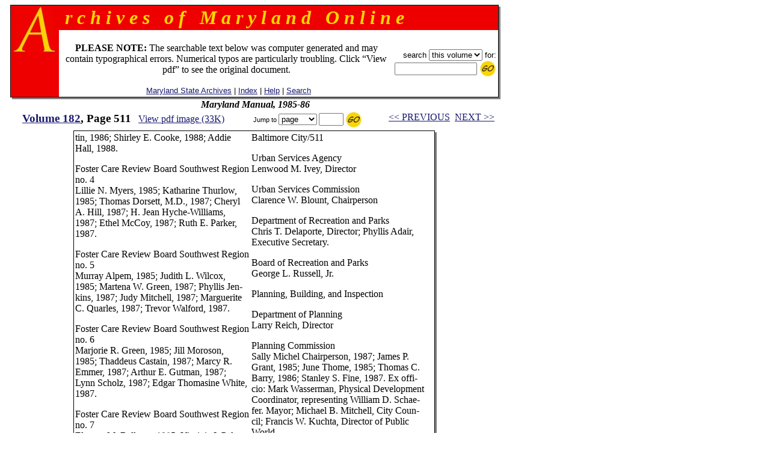

--- FILE ---
content_type: text/html
request_url: https://msa.maryland.gov/megafile/msa/speccol/sc2900/sc2908/000001/000182/html/am182--511.html
body_size: 13258
content:

<html>
<head>
<title>Archives of Maryland, Volume  0182, Page 0511 - Maryland Manual, 1985-86</title>
<LINK REL=stylesheet HREF="/megafile/msa/speccol/sc2900/sc2908/html/styles.css" TYPE="text/css">
<script src="../../../js/jump.js"></script>
</head>
<BODY text="black" link="#191970" vlink="#CD0000" bgColor="white">
<center>
<FORM METHOD=get ACTION="https://query.msa.maryland.gov/texis/search" style="margin:0;">

<table width="98%" cellspacing="0" cellpadding="0" border="0">
<tr>
	<td rowspan="4" width="1" bgcolor="black"><img src="../../../images/clear.gif" width="1" height="1" alt="clear space"></td>
	<td colspan="2" bgcolor="black" height="1"><img src="../../../images/clear.gif" width="1" height="1" alt="clear space"></td>
	<td rowspan="4" bgcolor="black" width="1"><img src="../../../images/clear.gif" width="1" height="1" alt="clear space"></td>
	<td rowspan="5" valign="top" bgcolor="gray" width="3"><img src="../../../images/white.gif" width="3" height="3" alt="white space"></td>
</tr>
<tr>
<td rowspan="2" valign="top" bgcolor="#EE0000" width="80" align="right">
		<IMG height="80" alt="A" src="../../../images/a.gif" width="80"></TD>
    <TD width="100%" bgColor="#EE0000">
      <TABLE cellPadding=0 width="80%" border="0">
        <TBODY>
        <TR>
          <TD><B><I><font size="+3" face="century schoolbook" color="#FFD700">
&nbsp;r&nbsp;c&nbsp;h&nbsp;i&nbsp;v&nbsp;e&nbsp;s&nbsp;&nbsp;&nbsp;o&nbsp;f&nbsp;&nbsp;&nbsp;M&nbsp;a&nbsp;r&nbsp;y&nbsp;l&nbsp;a&nbsp;n&nbsp;d&nbsp;&nbsp;&nbsp;O&nbsp;n&nbsp;l&nbsp;i&nbsp;n&nbsp;e
</font></I></B></TD></TR></TBODY></TABLE>
	</td>
</tr>
<tr>
<!--htdig_noindex-->
	<td width="100%" height="50">
		<table width="100%">
		<tr><td align="center"><br>
 <font-size="+1"><b>PLEASE NOTE:</b> The searchable text below was computer generated and may contain typographical errors. Numerical typos are particularly troubling. Click �View pdf� to see the original document. </font>
<br><br>
		    <span class="hel">&nbsp;
		    <a href="http://www.mdsa.net">Maryland State Archives</a> |
		    <a href="/megafile/msa/speccol/sc2900/sc2908/html/index.html">Index</a> |  	
		    <a href="/megafile/msa/speccol/sc2900/sc2908/html/help.html">Help</a> |    		
		    <a href="/megafile/msa/speccol/sc2900/sc2908/html/search.html">Search</a></span></td> 	

		    <td align="right"><span class="hel"><nobr>search 
<!--/htdig_noindex-->

<INPUT TYPE="HIDDEN" NAME="dropXSL" VALUE="html">
<INPUT TYPE=hidden NAME=opts VALUE="adv">
<INPUT TYPE=hidden NAME=pr VALUE="aom_coll">


<select name="uq">

       <option value="http://aomol.msa.maryland.gov/000001/000182/*">this volume
       <option value="http://aomol.msa.maryland.gov/*">all volumes

</select>       for:</nobr><BR>

<nobr><input type="text" name="query" size="15">
<input type="image" src="../../../images/submitimg.gif" align="absmiddle" border="0"  name="input" alt="Submit your search"></nobr>

<!-- End of replacement html to accomodate the google search appliance -->

	</span></td></tr>
	</table>

</td></tr>
<tr><td colspan="2" height="1" bgcolor="black"><img src="../../../images/clear.gif" width="1" height="1" alt="clear space"></td></tr>
<tr><td colspan="4" height="3" bgcolor="gray"><img src="../../../images/white.gif" width="3" height="3" alt="white space"></td></tr>
</table>
</form>

<i><B>Maryland Manual, 1985-86</B></i><br>
<!--htdig_noindex-->
	<table width="100%">

	<tr><td align="center" nowrap="nowrap"  valign="top">
	    <span class="timlg2"><a href="./index.html">
	    Volume  182</a>, Page 511</span>&nbsp;&nbsp;
<!--/htdig_noindex-->
<span class="timsm1"><a href="../pdf/am182--511.pdf">View pdf image (33K)</a></span></td>
	<td align="center" valign="top" nowrap="nowrap">
	<form onsubmit="return jump(event, this);" style="margin:0;">
	<input type="hidden" name="basedir" value="/megafile/msa/speccol/sc2900/sc2908/">
	<input type="hidden" name="volume" value="000182">
<!--htdig_noindex-->
	<span class="helsm"><nobr>&nbsp;Jump to
<select name="type"><option>page</option><option>volume</option></select>
<input type="text" name="number" size="3">
<input type="image" src="../../../images/submitimg.gif" align="absmiddle" border="0"  name="input" alt="Submit you search">&nbsp;</nobr></span></form></td>
<td valign="top" nowrap="nowrap" align="center"><span class="timsm1"><nobr>
<!--/htdig_noindex-->
&nbsp;&nbsp;<a href="am182--510.html">&lt;&lt; PREVIOUS</a>&nbsp;&nbsp;<a href="am182--512.html">NEXT &gt;&gt;</a>

</nobr></span>
		</td>
	</tr>
	</table>


<table cellpadding="0" cellspacing="0" border="0">
<tr>
	<td rowspan="3" width="1" bgcolor="black"><img src="../../../images/clear.gif" width="1" height="1" alt="clear space"></td>
	<td colspan="2" bgcolor="black" height="1"><img src="../../../images/clear.gif" width="1" height="1" alt="clear space"></td>
	<td rowspan="3" bgcolor="black" width="1"><img src="../../../images/clear.gif" width="1" height="1" alt="clear space"></td>
	<td rowspan="4" valign="top" bgcolor="gray" width="3"><img src="../../../images/white.gif" width="3" height="3" alt="white space"></td>
</tr>
<tr>
	<td>




<TABLE CELLSPACING=0 BORDER=0 CELLPADDING=2>
<TR><TD VALIGN="TOP">
<P>tin, 1986; Shirley E. Cooke, 1988; Addie<BR>
Hall, 1988.</P>
<P>Foster Care Review Board Southwest Region<BR>
no. 4<BR>
Lillie N. Myers, 1985; Katharine Thurlow,<BR>
1985; Thomas Dorsett, M.D., 1987; Cheryl<BR>
A. Hill, 1987; H. Jean Hyche-Williams,<BR>
1987; Ethel McCoy, 1987; Ruth E. Parker,<BR>
1987.</P>
<P>Foster Care Review Board Southwest Region<BR>
no. 5<BR>
Murray Alpem, 1985; Judith L. Wilcox,<BR>
1985; Martena W. Green, 1987; Phyllis Jen-<BR>
kins, 1987; Judy Mitchell, 1987; Marguerite<BR>
C. Quarles, 1987; Trevor Walford, 1987.</P>
<P>Foster Care Review Board Southwest Region<BR>
no. 6<BR>
Marjorie R. Green, 1985; Jill Moroson,<BR>
1985; Thaddeus Castain, 1987; Marcy R.<BR>
Emmer, 1987; Arthur E. Gutman, 1987;<BR>
Lynn Scholz, 1987; Edgar Thomasine White,<BR>
1987.</P>
<P>Foster Care Review Board Southwest Region<BR>
no. 7<BR>
Eleanor M. Bellamy, 1985; Virginia I. Pal-<BR>
lanck, 1985; Heloise B. Frazier, 1987; Allan<BR>
W. Kitchen, 1987; Janet C. Purdie, 1987;<BR>
Albert C. Robinson, 1987; Elizabeth A.<BR>
Williams, 1987.</P>
<P>Disabled Persons Review Board<BR>
Ivy Harris, Chairperson</P>
<P>Council for Children and Youth<BR>
Debra Taylor, Chairperson</P>
<P>Commission on Aging and Retirement<BR>
Education<BR>
Selma Gross, Executive Director</P>
<P>Mayor's Committee for Hispanic Affairs<BR>
Hector Vinas, Chairperson</P>
<P>Commission for Women<BR>
Nell Strachan, Chairperson</P>
<P>Community Relations Commission<BR>
John B. Perron, Director</P>
<P>Office of Labor Commissioner<BR>
Jeffrey Austin, Commissioner</P>
<P>Wage Commission<BR>
Robert 0. Bonnell, Jr., Chairperson; Jesse J.<BR>
Hinson, Jr., Director.</P>
</TD>
<TD VALIGN="TOP">
<P>Baltimore City/511</P>
<P>Urban Services Agency<BR>
Lenwood M. Ivey, Director</P>
<P>Urban Services Commission<BR>
Clarence W. Blount, Chairperson</P>
<P>Department of Recreation and Parks<BR>
Chris T. Delaporte, Director; Phyllis Adair,<BR>
Executive Secretary.</P>
<P>Board of Recreation and Parks<BR>
George L. Russell, Jr.</P>
<P>Planning, Building, and Inspection</P>
<P>Department of Planning<BR>
Larry Reich, Director</P>
<P>Planning Commission<BR>
Sally Michel Chairperson, 1987; James P.<BR>
Grant, 1985; June Thome, 1985; Thomas C.<BR>
Barry, 1986; Stanley S. Fine, 1987. Ex offi-<BR>
cio: Mark Wasserman, Physical Development<BR>
Coordinator, representing William D. Schae-<BR>
fer. Mayor; Michael B. Mitchell, City Coun-<BR>
cil; Francis W. Kuchta, Director of Public<BR>
World.</P>
<P>Consultants Evaluation Board<BR>
George G. Perdikakis, Executive Secretary</P>
<P>Neighborhood Progress Administration<BR>
Marion W. Pines, Commissioner<BR>
Division of Housing Management<BR>
Juanita dark Harris, Director</P>
<P>Center City Planning and Development<BR>
Administration<BR>
Vacancy, Coordinator</P>
<P>Energy Conservation Commission<BR>
Patricia Case, Chairperson</P>
<P>Industrial Development Authority<BR>
Frederica Baxter, Chairperson, 1985</P>
<P>Board of Municipal and Zoning Appeals<BR>
Joseph Borkowicz, Sr., Chairperson, 1987;<BR>
Gilbert V. Rubin, Executive Director.</P>
<P>Baltimore Economic Development Corporation<BR>
Bernard L. Berkowitz, President</P>
<P>Director of Markets<BR>
Richard P. Davis</P>
<P>Architectural and Engineering Awards<BR>
Commission<BR>
Cormac M. Lannon, Executive Secretary;<BR>
Leon Bridges; F. Barton Harvey, Jr.; Samuel<BR>
L. Silber. Ex officio: William D. Schaefer,</P>
</TD>
</TR>
</TABLE>

<P>&nbsp;</P>
<br><br>&nbsp;
	</td>
	<td width="3"><img src="../../../images/clear.gif" width="3" height="1" alt="clear space"></td></tr>
<tr>	<td colspan="2" height="1" bgcolor="black">
	<img src="../../../images/clear.gif" width="1" height="1" alt="clear space"></td></tr>
<tr>	<td colspan="4" height="3" bgcolor="gray">
	<img src="../../../images/white.gif" width="3" height="3" alt="white space"></td></tr></table><BR>

<!--htdig_noindex--><span class="timsm1">Please view image to verify text.  To report an error, please <a href="mailto:mdlegal@mdarchives.state.md.us?subject=Volume  000182, Page 511">contact us.</a></span><br><!--/htdig_noindex--><i><B>Maryland Manual, 1985-86</B></i><br>
<!--htdig_noindex-->
	<table width="100%">

	<tr><td align="center" nowrap="nowrap"  valign="top">
	    <span class="timlg2"><a href="./index.html">
	    Volume  182</a>, Page 511</span>&nbsp;&nbsp;
<!--/htdig_noindex-->
<span class="timsm1"><a href="../pdf/am182--511.pdf">View pdf image (33K)</a></span></td>
	<td align="center" valign="top" nowrap="nowrap">
	<form onsubmit="return jump(event, this);" style="margin:0;">
	<input type="hidden" name="basedir" value="/megafile/msa/speccol/sc2900/sc2908/">
	<input type="hidden" name="volume" value="000182">
<!--htdig_noindex-->
	<span class="helsm"><nobr>&nbsp;Jump to
<select name="type"><option>page</option><option>volume</option></select>
<input type="text" name="number" size="3">
<input type="image" src="../../../images/submitimg.gif" align="absmiddle" border="0"  name="input" alt="Submit you search">&nbsp;</nobr></span></form></td>
<td valign="top" nowrap="nowrap" align="center"><span class="timsm1"><nobr>
<!--/htdig_noindex-->
&nbsp;&nbsp;<a href="am182--510.html">&lt;&lt; PREVIOUS</a>&nbsp;&nbsp;<a href="am182--512.html">NEXT &gt;&gt;</a>

</nobr></span>
		</td>
	</tr>
	</table>

<!--htdig_noindex-->
<center>
<p><table border=0  align=center>
<tr>
<td>
<P>
<br>
<b>
This web site is presented for reference purposes under the doctrine of fair use.  When this material is used, in whole or in part, proper citation and credit must be attributed to the Maryland State Archives. PLEASE NOTE: The site may contain material from other sources which may be under copyright. Rights assessment, and full originating source citation, is the responsibility of the user.
</b>
<hr>
<p align="center">
<font color="#000000" style="font-family: sans serif,verdana; font-size: 10pt"><a href="http://feedback.msa.maryland.gov/" target="_top"><b>Tell Us What You Think About the Maryland State Archives Website!</b></a></p>

<HR>
<div style="text-align:center;">
	<ul style="list-style: none; line-height: 1.8em;">
	<li style="display: inline;">
<A HREF="https://msa.maryland.gov">Archives' Home Page</A></li>&nbsp;&nbsp;&nbsp;|&nbsp;&nbsp;&nbsp;
	<li style="display: inline;">
<A HREF="https://msa.maryland.gov/msa/mdmanual/html/mmtoc.html"><I>Maryland Manual On-Line</I></A></li>&nbsp;&nbsp;&nbsp;|&nbsp;&nbsp;&nbsp;
	<li style="display: inline;">
<A HREF="http://guide.msa.maryland.gov/pages/viewer.aspx?page=topviewed">Reference &amp; Research</A></li>&nbsp;&nbsp;&nbsp;|&nbsp;&nbsp;&nbsp;<br/>
<li style="display: inline;">
<a href="https://query.msa.maryland.gov/texis/search">Search the Archives</a></li>&nbsp;&nbsp;&nbsp;|&nbsp;&nbsp;&nbsp;
<li style="display: inline;">
<a href="https://msa.maryland.gov/msa/main/html/education.html">Students &amp; Teachers</a></li>&nbsp;&nbsp;&nbsp;|&nbsp;&nbsp;&nbsp;
<li style="display: inline;">
<A HREF="http://aomol.msa.maryland.gov/"><I>Archives of Maryland Online</i></A></li>
	</ul></div>

<br/>
<div align="center"><B><A HREF="https://governor.maryland.gov/">Governor</A>&nbsp;&nbsp;&nbsp;&nbsp;
<A HREF="https://mgaleg.maryland.gov/mgawebsite">General Assembly</A>&nbsp;&nbsp;&nbsp;&nbsp;<A HREF="https://courts.maryland.gov/">Judiciary</A> &nbsp;&nbsp;&nbsp;&nbsp;<A HREF="https://maryland.gov"><FONT SIZE="-1"><b>Maryland.Gov</b></FONT></A></B></div>
<P>
</td>
</tr>
</table></p>

<p><i>An <b>Archives of Maryland</b> electronic publication. <BR>For information contact
<a href="mailto:mdlegal@mdarchives.state.md.us?subject=Volume  000182, Page 511">mdlegal@mdarchives.state.md.us</a>.</i></p>
<I>&copy;Copyright&nbsp;
November 18, 2025<BR>Maryland State Archives</I>
<!--/htdig_noindex-->
</center>
</body>
</html>